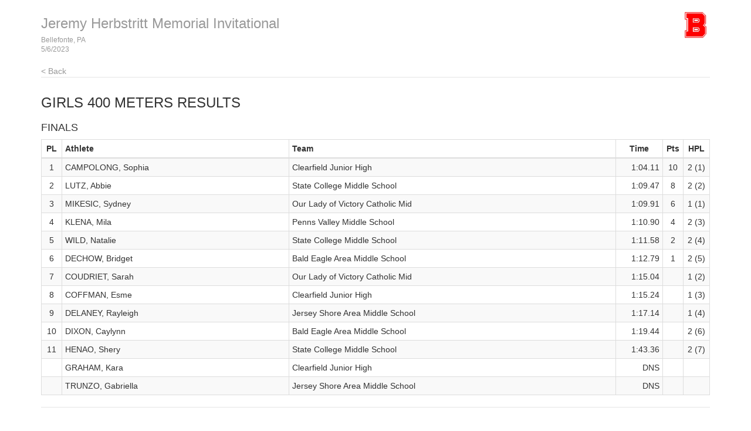

--- FILE ---
content_type: text/html
request_url: http://results.tfmeetpro.com/Bellefonte_Area_School_D/Jeremy_Herbstritt_Memorial_Invitational/results_4.html
body_size: 6201
content:
<!DOCTYPE html>
<!--
    This is a template page for a single events results, including round and heat-by-heat
-->
<html lang="en">
  <head>
    <meta charset="utf-8">
    <meta http-equiv="X-UA-Compatible" content="IE=edge">
    <meta name="viewport" content="width=device-width, initial-scale=1.0">
    <meta name="description" content="">
    <meta name="author" content="">
    <link rel="shortcut icon" href="../../docs-assets/ico/favicon.png">
    <title>Jeremy Herbstritt Memorial Invitational | MeetPro by DirectAthletics</title>
    <link rel="stylesheet" type="text/css" href="css/bootstrap.min.css">
    <link rel="stylesheet" type="text/css" href="css/style.css" />
    <link rel="shortcut icon" href="http://images.tfmeetpro.com/icon-16x16.png"/>
    <!-- HTML5 shim and Respond.js IE8 support of HTML5 elements and media queries -->
    <!--[if lt IE 9]>
      <script src="https://oss.maxcdn.com/libs/html5shiv/3.7.0/html5shiv.js"></script>
      <script src="https://oss.maxcdn.com/libs/respond.js/1.3.0/respond.min.js"></script>
    <![endif]-->
  </head>
  <!--DO NOT ERASE! VERSION:&MeetProTemplate_v1.3-->
  <body>
<!-- MeetPro 2.2.106 -->
    <div class="container">
      <!--Bootstrap wrapper for the body of the webpage. Documentation @ http://getbootstrap.com/css-->
      <!--Note that this header is constant throughout each page template-->      
    <div class="header">
      <!-- your logo here-->
      <a id="logo" href="http://www.tfmeetpro.com" target="_new"><img src="images/Block B.jpg" border=0></a>
      <!--the name of the meet and date of the meet are filled in here-->
      <h3 class="text-muted"><a class="home-link-hdr" href="index.html">Jeremy Herbstritt Memorial Invitational</a><span style="font-size: 12px;">Bellefonte, PA<br></span><span style="font-size: 12px;">5/6/2023</span></h3>
        <a href="index.html" class="home-link text-muted">&lt; Back</a>
    </div>
      <h3 class="event-results-hdr">Girls 400 Meters<a id='results_4.html'></a> Results</h3>

      <div class="row">
        <div class="col-md-12">
          <h4 class="round-results-hdr">Finals</h4><a name='round_1'></a>
<table class="results-table table table-striped table-bordered table-condensed">
	<thead>
		<tr>
		<th class="place">PL</th>
		<th class="athlete">Athlete</th>
		<th class="team">Team</th>
		<th class="time">Time</th>
		<th class="points">Pts</th>
		<th class="hplace">HPL</th>
		</tr>
	</thead>
	<tbody>
		<tr>
		<td class="place">1</td>
		<td class="athlete">CAMPOLONG, Sophia</td>
		<td class="team">Clearfield Junior High</td>
		<td class="time">1:04.11</td>
		<td class="points">10</td>
		<td class="hplace">2 (1)</td>
		</tr>
		<tr>
		<td class="place">2</td>
		<td class="athlete">LUTZ, Abbie</td>
		<td class="team">State College Middle School</td>
		<td class="time">1:09.47</td>
		<td class="points">8</td>
		<td class="hplace">2 (2)</td>
		</tr>
		<tr>
		<td class="place">3</td>
		<td class="athlete">MIKESIC, Sydney</td>
		<td class="team">Our Lady of Victory Catholic Mid</td>
		<td class="time">1:09.91</td>
		<td class="points">6</td>
		<td class="hplace">1 (1)</td>
		</tr>
		<tr>
		<td class="place">4</td>
		<td class="athlete">KLENA, Mila</td>
		<td class="team">Penns Valley Middle School</td>
		<td class="time">1:10.90</td>
		<td class="points">4</td>
		<td class="hplace">2 (3)</td>
		</tr>
		<tr>
		<td class="place">5</td>
		<td class="athlete">WILD, Natalie</td>
		<td class="team">State College Middle School</td>
		<td class="time">1:11.58</td>
		<td class="points">2</td>
		<td class="hplace">2 (4)</td>
		</tr>
		<tr>
		<td class="place">6</td>
		<td class="athlete">DECHOW, Bridget</td>
		<td class="team">Bald Eagle Area Middle School</td>
		<td class="time">1:12.79</td>
		<td class="points">1</td>
		<td class="hplace">2 (5)</td>
		</tr>
		<tr>
		<td class="place">7</td>
		<td class="athlete">COUDRIET, Sarah</td>
		<td class="team">Our Lady of Victory Catholic Mid</td>
		<td class="time">1:15.04</td>
		<td class="points">&nbsp;</td>
		<td class="hplace">1 (2)</td>
		</tr>
		<tr>
		<td class="place">8</td>
		<td class="athlete">COFFMAN, Esme</td>
		<td class="team">Clearfield Junior High</td>
		<td class="time">1:15.24</td>
		<td class="points">&nbsp;</td>
		<td class="hplace">1 (3)</td>
		</tr>
		<tr>
		<td class="place">9</td>
		<td class="athlete">DELANEY, Rayleigh</td>
		<td class="team">Jersey Shore Area Middle School</td>
		<td class="time">1:17.14</td>
		<td class="points">&nbsp;</td>
		<td class="hplace">1 (4)</td>
		</tr>
		<tr>
		<td class="place">10</td>
		<td class="athlete">DIXON, Caylynn</td>
		<td class="team">Bald Eagle Area Middle School</td>
		<td class="time">1:19.44</td>
		<td class="points">&nbsp;</td>
		<td class="hplace">2 (6)</td>
		</tr>
		<tr>
		<td class="place">11</td>
		<td class="athlete">HENAO, Shery</td>
		<td class="team">State College Middle School</td>
		<td class="time">1:43.36</td>
		<td class="points">&nbsp;</td>
		<td class="hplace">2 (7)</td>
		</tr>
		<tr>
		<td class="place"></td>
		<td class="athlete">GRAHAM, Kara</td>
		<td class="team">Clearfield Junior High</td>
		<td class="time">DNS</td>
		<td class="points">&nbsp;</td>
		<td class="hplace"></td>
		</tr>
		<tr>
		<td class="place"></td>
		<td class="athlete">TRUNZO, Gabriella</td>
		<td class="team">Jersey Shore Area Middle School</td>
		<td class="time">DNS</td>
		<td class="points">&nbsp;</td>
		<td class="hplace"></td>
		</tr>
		</tbody>
	</table>

        </div>
      </div>


      <div class="footer">
        5/6/2023 12:16 PM
        <img src="images/DA_Logo.jpg">
      </div>
    </div><!-- Container -->
  <script>
(function(i,s,o,g,r,a,m){i['GoogleAnalyticsObject']=r;i[r]=i[r]||function(){
(i[r].q=i[r].q||[]).push(arguments)},i[r].l=1*new Date();a=s.createElement(o),
m=s.getElementsByTagName(o)[0];a.async=1;a.src=g;m.parentNode.insertBefore(a,m)
})(window,document,'script','//www.google-analytics.com/analytics.js','ga');
ga('create', 'UA-66287-12', 'auto');
ga('send', 'pageview');
</script>
</body>
</html>
